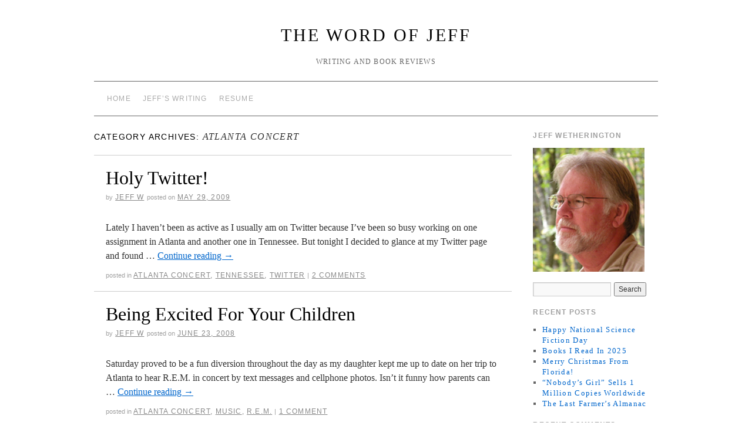

--- FILE ---
content_type: text/html; charset=UTF-8
request_url: https://thewordofjeff.com/category/atlanta-concert/
body_size: 17286
content:
<!doctype html>
<!--[if lt IE 7]> <html class="no-js ie6 lt-ie9 lt-ie8 lt-ie7" dir="ltr" lang="en-US" prefix="og: https://ogp.me/ns#"> <![endif]-->
<!--[if IE 7]>    <html class="no-js ie7 lt-ie9 lt-ie8" dir="ltr" lang="en-US" prefix="og: https://ogp.me/ns#"> <![endif]-->
<!--[if IE 8]>    <html class="no-js ie8 lt-ie9" dir="ltr" lang="en-US" prefix="og: https://ogp.me/ns#"> <![endif]-->
<!--[if gt IE 8]><!--> <html class="no-js" dir="ltr" lang="en-US" prefix="og: https://ogp.me/ns#"> <!--<![endif]-->
	<head>
		<meta charset="UTF-8" />
		<meta http-equiv="X-UA-Compatible" content="IE=edge,chrome=1">
		<meta name="viewport" content="width=device-width">
		<title>Atlanta Concert - The Word Of JeffThe Word Of Jeff</title>
		<link rel="profile" href="http://gmpg.org/xfn/11" />
		<link rel="pingback" href="https://thewordofjeff.com/xmlrpc.php" />
		<style type="text/css"> #wrapper { max-width: 960px !important;} </style>
		
		<!-- All in One SEO 4.9.3 - aioseo.com -->
	<meta name="robots" content="max-image-preview:large" />
	<meta name="google-site-verification" content="Cb0USsr53BQGK4QHqIt8oZpy72pBiEqeJbJ7oujp1M4" />
	<link rel="canonical" href="https://thewordofjeff.com/category/atlanta-concert/" />
	<meta name="generator" content="All in One SEO (AIOSEO) 4.9.3" />
		<script type="application/ld+json" class="aioseo-schema">
			{"@context":"https:\/\/schema.org","@graph":[{"@type":"BreadcrumbList","@id":"https:\/\/thewordofjeff.com\/category\/atlanta-concert\/#breadcrumblist","itemListElement":[{"@type":"ListItem","@id":"https:\/\/thewordofjeff.com#listItem","position":1,"name":"Home","item":"https:\/\/thewordofjeff.com","nextItem":{"@type":"ListItem","@id":"https:\/\/thewordofjeff.com\/category\/atlanta-concert\/#listItem","name":"Atlanta Concert"}},{"@type":"ListItem","@id":"https:\/\/thewordofjeff.com\/category\/atlanta-concert\/#listItem","position":2,"name":"Atlanta Concert","previousItem":{"@type":"ListItem","@id":"https:\/\/thewordofjeff.com#listItem","name":"Home"}}]},{"@type":"CollectionPage","@id":"https:\/\/thewordofjeff.com\/category\/atlanta-concert\/#collectionpage","url":"https:\/\/thewordofjeff.com\/category\/atlanta-concert\/","name":"Atlanta Concert - The Word Of Jeff","inLanguage":"en-US","isPartOf":{"@id":"https:\/\/thewordofjeff.com\/#website"},"breadcrumb":{"@id":"https:\/\/thewordofjeff.com\/category\/atlanta-concert\/#breadcrumblist"}},{"@type":"Organization","@id":"https:\/\/thewordofjeff.com\/#organization","name":"The Word Of Jeff","description":"Writing and Book Reviews","url":"https:\/\/thewordofjeff.com\/"},{"@type":"WebSite","@id":"https:\/\/thewordofjeff.com\/#website","url":"https:\/\/thewordofjeff.com\/","name":"The Word Of Jeff","description":"Writing and Book Reviews","inLanguage":"en-US","publisher":{"@id":"https:\/\/thewordofjeff.com\/#organization"}}]}
		</script>
		<!-- All in One SEO -->

<link rel="alternate" type="application/rss+xml" title="The Word Of Jeff &raquo; Feed" href="https://thewordofjeff.com/feed/" />
<link rel="alternate" type="application/rss+xml" title="The Word Of Jeff &raquo; Comments Feed" href="https://thewordofjeff.com/comments/feed/" />
<link rel="alternate" type="application/rss+xml" title="The Word Of Jeff &raquo; Atlanta Concert Category Feed" href="https://thewordofjeff.com/category/atlanta-concert/feed/" />
		<!-- This site uses the Google Analytics by MonsterInsights plugin v9.11.1 - Using Analytics tracking - https://www.monsterinsights.com/ -->
							<script src="//www.googletagmanager.com/gtag/js?id=G-EJEQV4J1LX"  data-cfasync="false" data-wpfc-render="false" type="text/javascript" async></script>
			<script data-cfasync="false" data-wpfc-render="false" type="text/javascript">
				var mi_version = '9.11.1';
				var mi_track_user = true;
				var mi_no_track_reason = '';
								var MonsterInsightsDefaultLocations = {"page_location":"https:\/\/thewordofjeff.com\/category\/atlanta-concert\/"};
								if ( typeof MonsterInsightsPrivacyGuardFilter === 'function' ) {
					var MonsterInsightsLocations = (typeof MonsterInsightsExcludeQuery === 'object') ? MonsterInsightsPrivacyGuardFilter( MonsterInsightsExcludeQuery ) : MonsterInsightsPrivacyGuardFilter( MonsterInsightsDefaultLocations );
				} else {
					var MonsterInsightsLocations = (typeof MonsterInsightsExcludeQuery === 'object') ? MonsterInsightsExcludeQuery : MonsterInsightsDefaultLocations;
				}

								var disableStrs = [
										'ga-disable-G-EJEQV4J1LX',
									];

				/* Function to detect opted out users */
				function __gtagTrackerIsOptedOut() {
					for (var index = 0; index < disableStrs.length; index++) {
						if (document.cookie.indexOf(disableStrs[index] + '=true') > -1) {
							return true;
						}
					}

					return false;
				}

				/* Disable tracking if the opt-out cookie exists. */
				if (__gtagTrackerIsOptedOut()) {
					for (var index = 0; index < disableStrs.length; index++) {
						window[disableStrs[index]] = true;
					}
				}

				/* Opt-out function */
				function __gtagTrackerOptout() {
					for (var index = 0; index < disableStrs.length; index++) {
						document.cookie = disableStrs[index] + '=true; expires=Thu, 31 Dec 2099 23:59:59 UTC; path=/';
						window[disableStrs[index]] = true;
					}
				}

				if ('undefined' === typeof gaOptout) {
					function gaOptout() {
						__gtagTrackerOptout();
					}
				}
								window.dataLayer = window.dataLayer || [];

				window.MonsterInsightsDualTracker = {
					helpers: {},
					trackers: {},
				};
				if (mi_track_user) {
					function __gtagDataLayer() {
						dataLayer.push(arguments);
					}

					function __gtagTracker(type, name, parameters) {
						if (!parameters) {
							parameters = {};
						}

						if (parameters.send_to) {
							__gtagDataLayer.apply(null, arguments);
							return;
						}

						if (type === 'event') {
														parameters.send_to = monsterinsights_frontend.v4_id;
							var hookName = name;
							if (typeof parameters['event_category'] !== 'undefined') {
								hookName = parameters['event_category'] + ':' + name;
							}

							if (typeof MonsterInsightsDualTracker.trackers[hookName] !== 'undefined') {
								MonsterInsightsDualTracker.trackers[hookName](parameters);
							} else {
								__gtagDataLayer('event', name, parameters);
							}
							
						} else {
							__gtagDataLayer.apply(null, arguments);
						}
					}

					__gtagTracker('js', new Date());
					__gtagTracker('set', {
						'developer_id.dZGIzZG': true,
											});
					if ( MonsterInsightsLocations.page_location ) {
						__gtagTracker('set', MonsterInsightsLocations);
					}
										__gtagTracker('config', 'G-EJEQV4J1LX', {"forceSSL":"true","link_attribution":"true"} );
										window.gtag = __gtagTracker;										(function () {
						/* https://developers.google.com/analytics/devguides/collection/analyticsjs/ */
						/* ga and __gaTracker compatibility shim. */
						var noopfn = function () {
							return null;
						};
						var newtracker = function () {
							return new Tracker();
						};
						var Tracker = function () {
							return null;
						};
						var p = Tracker.prototype;
						p.get = noopfn;
						p.set = noopfn;
						p.send = function () {
							var args = Array.prototype.slice.call(arguments);
							args.unshift('send');
							__gaTracker.apply(null, args);
						};
						var __gaTracker = function () {
							var len = arguments.length;
							if (len === 0) {
								return;
							}
							var f = arguments[len - 1];
							if (typeof f !== 'object' || f === null || typeof f.hitCallback !== 'function') {
								if ('send' === arguments[0]) {
									var hitConverted, hitObject = false, action;
									if ('event' === arguments[1]) {
										if ('undefined' !== typeof arguments[3]) {
											hitObject = {
												'eventAction': arguments[3],
												'eventCategory': arguments[2],
												'eventLabel': arguments[4],
												'value': arguments[5] ? arguments[5] : 1,
											}
										}
									}
									if ('pageview' === arguments[1]) {
										if ('undefined' !== typeof arguments[2]) {
											hitObject = {
												'eventAction': 'page_view',
												'page_path': arguments[2],
											}
										}
									}
									if (typeof arguments[2] === 'object') {
										hitObject = arguments[2];
									}
									if (typeof arguments[5] === 'object') {
										Object.assign(hitObject, arguments[5]);
									}
									if ('undefined' !== typeof arguments[1].hitType) {
										hitObject = arguments[1];
										if ('pageview' === hitObject.hitType) {
											hitObject.eventAction = 'page_view';
										}
									}
									if (hitObject) {
										action = 'timing' === arguments[1].hitType ? 'timing_complete' : hitObject.eventAction;
										hitConverted = mapArgs(hitObject);
										__gtagTracker('event', action, hitConverted);
									}
								}
								return;
							}

							function mapArgs(args) {
								var arg, hit = {};
								var gaMap = {
									'eventCategory': 'event_category',
									'eventAction': 'event_action',
									'eventLabel': 'event_label',
									'eventValue': 'event_value',
									'nonInteraction': 'non_interaction',
									'timingCategory': 'event_category',
									'timingVar': 'name',
									'timingValue': 'value',
									'timingLabel': 'event_label',
									'page': 'page_path',
									'location': 'page_location',
									'title': 'page_title',
									'referrer' : 'page_referrer',
								};
								for (arg in args) {
																		if (!(!args.hasOwnProperty(arg) || !gaMap.hasOwnProperty(arg))) {
										hit[gaMap[arg]] = args[arg];
									} else {
										hit[arg] = args[arg];
									}
								}
								return hit;
							}

							try {
								f.hitCallback();
							} catch (ex) {
							}
						};
						__gaTracker.create = newtracker;
						__gaTracker.getByName = newtracker;
						__gaTracker.getAll = function () {
							return [];
						};
						__gaTracker.remove = noopfn;
						__gaTracker.loaded = true;
						window['__gaTracker'] = __gaTracker;
					})();
									} else {
										console.log("");
					(function () {
						function __gtagTracker() {
							return null;
						}

						window['__gtagTracker'] = __gtagTracker;
						window['gtag'] = __gtagTracker;
					})();
									}
			</script>
							<!-- / Google Analytics by MonsterInsights -->
		<style id='wp-img-auto-sizes-contain-inline-css' type='text/css'>
img:is([sizes=auto i],[sizes^="auto," i]){contain-intrinsic-size:3000px 1500px}
/*# sourceURL=wp-img-auto-sizes-contain-inline-css */
</style>

<link rel='stylesheet' id='style.css-css' href='https://thewordofjeff.com/wp-content/themes/brunelleschi/style.css?ver=6.9' type='text/css' media='all' />
<style id='wp-emoji-styles-inline-css' type='text/css'>

	img.wp-smiley, img.emoji {
		display: inline !important;
		border: none !important;
		box-shadow: none !important;
		height: 1em !important;
		width: 1em !important;
		margin: 0 0.07em !important;
		vertical-align: -0.1em !important;
		background: none !important;
		padding: 0 !important;
	}
/*# sourceURL=wp-emoji-styles-inline-css */
</style>
<link rel='stylesheet' id='wp-block-library-css' href='https://thewordofjeff.com/wp-includes/css/dist/block-library/style.min.css?ver=6.9' type='text/css' media='all' />
<style id='wp-block-code-inline-css' type='text/css'>
.wp-block-code{box-sizing:border-box}.wp-block-code code{
  /*!rtl:begin:ignore*/direction:ltr;display:block;font-family:inherit;overflow-wrap:break-word;text-align:initial;white-space:pre-wrap
  /*!rtl:end:ignore*/}
/*# sourceURL=https://thewordofjeff.com/wp-includes/blocks/code/style.min.css */
</style>
<style id='wp-block-paragraph-inline-css' type='text/css'>
.is-small-text{font-size:.875em}.is-regular-text{font-size:1em}.is-large-text{font-size:2.25em}.is-larger-text{font-size:3em}.has-drop-cap:not(:focus):first-letter{float:left;font-size:8.4em;font-style:normal;font-weight:100;line-height:.68;margin:.05em .1em 0 0;text-transform:uppercase}body.rtl .has-drop-cap:not(:focus):first-letter{float:none;margin-left:.1em}p.has-drop-cap.has-background{overflow:hidden}:root :where(p.has-background){padding:1.25em 2.375em}:where(p.has-text-color:not(.has-link-color)) a{color:inherit}p.has-text-align-left[style*="writing-mode:vertical-lr"],p.has-text-align-right[style*="writing-mode:vertical-rl"]{rotate:180deg}
/*# sourceURL=https://thewordofjeff.com/wp-includes/blocks/paragraph/style.min.css */
</style>
<style id='global-styles-inline-css' type='text/css'>
:root{--wp--preset--aspect-ratio--square: 1;--wp--preset--aspect-ratio--4-3: 4/3;--wp--preset--aspect-ratio--3-4: 3/4;--wp--preset--aspect-ratio--3-2: 3/2;--wp--preset--aspect-ratio--2-3: 2/3;--wp--preset--aspect-ratio--16-9: 16/9;--wp--preset--aspect-ratio--9-16: 9/16;--wp--preset--color--black: #000000;--wp--preset--color--cyan-bluish-gray: #abb8c3;--wp--preset--color--white: #ffffff;--wp--preset--color--pale-pink: #f78da7;--wp--preset--color--vivid-red: #cf2e2e;--wp--preset--color--luminous-vivid-orange: #ff6900;--wp--preset--color--luminous-vivid-amber: #fcb900;--wp--preset--color--light-green-cyan: #7bdcb5;--wp--preset--color--vivid-green-cyan: #00d084;--wp--preset--color--pale-cyan-blue: #8ed1fc;--wp--preset--color--vivid-cyan-blue: #0693e3;--wp--preset--color--vivid-purple: #9b51e0;--wp--preset--gradient--vivid-cyan-blue-to-vivid-purple: linear-gradient(135deg,rgb(6,147,227) 0%,rgb(155,81,224) 100%);--wp--preset--gradient--light-green-cyan-to-vivid-green-cyan: linear-gradient(135deg,rgb(122,220,180) 0%,rgb(0,208,130) 100%);--wp--preset--gradient--luminous-vivid-amber-to-luminous-vivid-orange: linear-gradient(135deg,rgb(252,185,0) 0%,rgb(255,105,0) 100%);--wp--preset--gradient--luminous-vivid-orange-to-vivid-red: linear-gradient(135deg,rgb(255,105,0) 0%,rgb(207,46,46) 100%);--wp--preset--gradient--very-light-gray-to-cyan-bluish-gray: linear-gradient(135deg,rgb(238,238,238) 0%,rgb(169,184,195) 100%);--wp--preset--gradient--cool-to-warm-spectrum: linear-gradient(135deg,rgb(74,234,220) 0%,rgb(151,120,209) 20%,rgb(207,42,186) 40%,rgb(238,44,130) 60%,rgb(251,105,98) 80%,rgb(254,248,76) 100%);--wp--preset--gradient--blush-light-purple: linear-gradient(135deg,rgb(255,206,236) 0%,rgb(152,150,240) 100%);--wp--preset--gradient--blush-bordeaux: linear-gradient(135deg,rgb(254,205,165) 0%,rgb(254,45,45) 50%,rgb(107,0,62) 100%);--wp--preset--gradient--luminous-dusk: linear-gradient(135deg,rgb(255,203,112) 0%,rgb(199,81,192) 50%,rgb(65,88,208) 100%);--wp--preset--gradient--pale-ocean: linear-gradient(135deg,rgb(255,245,203) 0%,rgb(182,227,212) 50%,rgb(51,167,181) 100%);--wp--preset--gradient--electric-grass: linear-gradient(135deg,rgb(202,248,128) 0%,rgb(113,206,126) 100%);--wp--preset--gradient--midnight: linear-gradient(135deg,rgb(2,3,129) 0%,rgb(40,116,252) 100%);--wp--preset--font-size--small: 13px;--wp--preset--font-size--medium: 20px;--wp--preset--font-size--large: 36px;--wp--preset--font-size--x-large: 42px;--wp--preset--spacing--20: 0.44rem;--wp--preset--spacing--30: 0.67rem;--wp--preset--spacing--40: 1rem;--wp--preset--spacing--50: 1.5rem;--wp--preset--spacing--60: 2.25rem;--wp--preset--spacing--70: 3.38rem;--wp--preset--spacing--80: 5.06rem;--wp--preset--shadow--natural: 6px 6px 9px rgba(0, 0, 0, 0.2);--wp--preset--shadow--deep: 12px 12px 50px rgba(0, 0, 0, 0.4);--wp--preset--shadow--sharp: 6px 6px 0px rgba(0, 0, 0, 0.2);--wp--preset--shadow--outlined: 6px 6px 0px -3px rgb(255, 255, 255), 6px 6px rgb(0, 0, 0);--wp--preset--shadow--crisp: 6px 6px 0px rgb(0, 0, 0);}:where(.is-layout-flex){gap: 0.5em;}:where(.is-layout-grid){gap: 0.5em;}body .is-layout-flex{display: flex;}.is-layout-flex{flex-wrap: wrap;align-items: center;}.is-layout-flex > :is(*, div){margin: 0;}body .is-layout-grid{display: grid;}.is-layout-grid > :is(*, div){margin: 0;}:where(.wp-block-columns.is-layout-flex){gap: 2em;}:where(.wp-block-columns.is-layout-grid){gap: 2em;}:where(.wp-block-post-template.is-layout-flex){gap: 1.25em;}:where(.wp-block-post-template.is-layout-grid){gap: 1.25em;}.has-black-color{color: var(--wp--preset--color--black) !important;}.has-cyan-bluish-gray-color{color: var(--wp--preset--color--cyan-bluish-gray) !important;}.has-white-color{color: var(--wp--preset--color--white) !important;}.has-pale-pink-color{color: var(--wp--preset--color--pale-pink) !important;}.has-vivid-red-color{color: var(--wp--preset--color--vivid-red) !important;}.has-luminous-vivid-orange-color{color: var(--wp--preset--color--luminous-vivid-orange) !important;}.has-luminous-vivid-amber-color{color: var(--wp--preset--color--luminous-vivid-amber) !important;}.has-light-green-cyan-color{color: var(--wp--preset--color--light-green-cyan) !important;}.has-vivid-green-cyan-color{color: var(--wp--preset--color--vivid-green-cyan) !important;}.has-pale-cyan-blue-color{color: var(--wp--preset--color--pale-cyan-blue) !important;}.has-vivid-cyan-blue-color{color: var(--wp--preset--color--vivid-cyan-blue) !important;}.has-vivid-purple-color{color: var(--wp--preset--color--vivid-purple) !important;}.has-black-background-color{background-color: var(--wp--preset--color--black) !important;}.has-cyan-bluish-gray-background-color{background-color: var(--wp--preset--color--cyan-bluish-gray) !important;}.has-white-background-color{background-color: var(--wp--preset--color--white) !important;}.has-pale-pink-background-color{background-color: var(--wp--preset--color--pale-pink) !important;}.has-vivid-red-background-color{background-color: var(--wp--preset--color--vivid-red) !important;}.has-luminous-vivid-orange-background-color{background-color: var(--wp--preset--color--luminous-vivid-orange) !important;}.has-luminous-vivid-amber-background-color{background-color: var(--wp--preset--color--luminous-vivid-amber) !important;}.has-light-green-cyan-background-color{background-color: var(--wp--preset--color--light-green-cyan) !important;}.has-vivid-green-cyan-background-color{background-color: var(--wp--preset--color--vivid-green-cyan) !important;}.has-pale-cyan-blue-background-color{background-color: var(--wp--preset--color--pale-cyan-blue) !important;}.has-vivid-cyan-blue-background-color{background-color: var(--wp--preset--color--vivid-cyan-blue) !important;}.has-vivid-purple-background-color{background-color: var(--wp--preset--color--vivid-purple) !important;}.has-black-border-color{border-color: var(--wp--preset--color--black) !important;}.has-cyan-bluish-gray-border-color{border-color: var(--wp--preset--color--cyan-bluish-gray) !important;}.has-white-border-color{border-color: var(--wp--preset--color--white) !important;}.has-pale-pink-border-color{border-color: var(--wp--preset--color--pale-pink) !important;}.has-vivid-red-border-color{border-color: var(--wp--preset--color--vivid-red) !important;}.has-luminous-vivid-orange-border-color{border-color: var(--wp--preset--color--luminous-vivid-orange) !important;}.has-luminous-vivid-amber-border-color{border-color: var(--wp--preset--color--luminous-vivid-amber) !important;}.has-light-green-cyan-border-color{border-color: var(--wp--preset--color--light-green-cyan) !important;}.has-vivid-green-cyan-border-color{border-color: var(--wp--preset--color--vivid-green-cyan) !important;}.has-pale-cyan-blue-border-color{border-color: var(--wp--preset--color--pale-cyan-blue) !important;}.has-vivid-cyan-blue-border-color{border-color: var(--wp--preset--color--vivid-cyan-blue) !important;}.has-vivid-purple-border-color{border-color: var(--wp--preset--color--vivid-purple) !important;}.has-vivid-cyan-blue-to-vivid-purple-gradient-background{background: var(--wp--preset--gradient--vivid-cyan-blue-to-vivid-purple) !important;}.has-light-green-cyan-to-vivid-green-cyan-gradient-background{background: var(--wp--preset--gradient--light-green-cyan-to-vivid-green-cyan) !important;}.has-luminous-vivid-amber-to-luminous-vivid-orange-gradient-background{background: var(--wp--preset--gradient--luminous-vivid-amber-to-luminous-vivid-orange) !important;}.has-luminous-vivid-orange-to-vivid-red-gradient-background{background: var(--wp--preset--gradient--luminous-vivid-orange-to-vivid-red) !important;}.has-very-light-gray-to-cyan-bluish-gray-gradient-background{background: var(--wp--preset--gradient--very-light-gray-to-cyan-bluish-gray) !important;}.has-cool-to-warm-spectrum-gradient-background{background: var(--wp--preset--gradient--cool-to-warm-spectrum) !important;}.has-blush-light-purple-gradient-background{background: var(--wp--preset--gradient--blush-light-purple) !important;}.has-blush-bordeaux-gradient-background{background: var(--wp--preset--gradient--blush-bordeaux) !important;}.has-luminous-dusk-gradient-background{background: var(--wp--preset--gradient--luminous-dusk) !important;}.has-pale-ocean-gradient-background{background: var(--wp--preset--gradient--pale-ocean) !important;}.has-electric-grass-gradient-background{background: var(--wp--preset--gradient--electric-grass) !important;}.has-midnight-gradient-background{background: var(--wp--preset--gradient--midnight) !important;}.has-small-font-size{font-size: var(--wp--preset--font-size--small) !important;}.has-medium-font-size{font-size: var(--wp--preset--font-size--medium) !important;}.has-large-font-size{font-size: var(--wp--preset--font-size--large) !important;}.has-x-large-font-size{font-size: var(--wp--preset--font-size--x-large) !important;}
/*# sourceURL=global-styles-inline-css */
</style>

<style id='classic-theme-styles-inline-css' type='text/css'>
/*! This file is auto-generated */
.wp-block-button__link{color:#fff;background-color:#32373c;border-radius:9999px;box-shadow:none;text-decoration:none;padding:calc(.667em + 2px) calc(1.333em + 2px);font-size:1.125em}.wp-block-file__button{background:#32373c;color:#fff;text-decoration:none}
/*# sourceURL=/wp-includes/css/classic-themes.min.css */
</style>
<script type="text/javascript" src="https://thewordofjeff.com/wp-content/themes/brunelleschi/js/modernizr-2.5.2.min.js?ver=6.9" id="modernizr-js"></script>
<script type="text/javascript" src="https://thewordofjeff.com/wp-content/themes/brunelleschi/js/respond.js?ver=6.9" id="respond-js"></script>
<script type="text/javascript" src="https://thewordofjeff.com/wp-includes/js/jquery/jquery.min.js?ver=3.7.1" id="jquery-core-js"></script>
<script type="text/javascript" src="https://thewordofjeff.com/wp-includes/js/jquery/jquery-migrate.min.js?ver=3.4.1" id="jquery-migrate-js"></script>
<script type="text/javascript" src="https://thewordofjeff.com/wp-content/themes/brunelleschi/js/brunelleschi-scripts.js?ver=6.9" id="brunelleschi-scripts-js"></script>
<script type="text/javascript" src="https://thewordofjeff.com/wp-content/plugins/google-analytics-for-wordpress/assets/js/frontend-gtag.min.js?ver=9.11.1" id="monsterinsights-frontend-script-js" async="async" data-wp-strategy="async"></script>
<script data-cfasync="false" data-wpfc-render="false" type="text/javascript" id='monsterinsights-frontend-script-js-extra'>/* <![CDATA[ */
var monsterinsights_frontend = {"js_events_tracking":"true","download_extensions":"doc,pdf,ppt,zip,xls,docx,pptx,xlsx","inbound_paths":"[{\"path\":\"\\\/go\\\/\",\"label\":\"affiliate\"},{\"path\":\"\\\/recommend\\\/\",\"label\":\"affiliate\"}]","home_url":"https:\/\/thewordofjeff.com","hash_tracking":"false","v4_id":"G-EJEQV4J1LX"};/* ]]> */
</script>
<link rel="https://api.w.org/" href="https://thewordofjeff.com/wp-json/" /><link rel="alternate" title="JSON" type="application/json" href="https://thewordofjeff.com/wp-json/wp/v2/categories/113" /><link rel="EditURI" type="application/rsd+xml" title="RSD" href="https://thewordofjeff.com/xmlrpc.php?rsd" />
<meta name="generator" content="WordPress 6.9" />
		<style></style>
	</head>
	<body class="archive category category-atlanta-concert category-113 wp-theme-brunelleschi">
	<div id="wrapper" class="hfeed container">
		<header id="header" class="row clearfix">
							<hgroup id="branding" class="twelvecol last">
					<h1 class="site-title"><a href="https://thewordofjeff.com/" title="The Word Of Jeff" rel="home">The Word Of Jeff</a></h1>
					<h2 class="site-description">Writing and Book Reviews</h2>
				</hgroup>
																						<div id="access" role="navigation" class="twelvecol last clearfix">
					<div class="skip-link screen-reader-text"><a href="#content" title="Skip to content">Skip to content</a></div>
					<div class="menu"><ul>
<li ><a href="https://thewordofjeff.com/">Home</a></li><li class="page_item page-item-1753"><a href="https://thewordofjeff.com/jeffs-writing/">Jeff&#8217;s Writing</a></li>
<li class="page_item page-item-1799"><a href="https://thewordofjeff.com/resume/">Resume</a></li>
</ul></div>
				</div><!-- #access -->
					</header><!-- #header -->
		<div id="container" class="row clearfix">		
		<div id="main" role="main" class="ninecol ">
			<h1 class="page-title">Category Archives: <span>Atlanta Concert</span></h1>
			


			<article id="post-223" class="post-223 post type-post status-publish format-standard hentry category-atlanta-concert category-tennessee category-twitter">
			<header>
				<h2 class="entry-title"><a href="https://thewordofjeff.com/2009/05/29/holy-twitter/" title="Permalink to Holy Twitter!" rel="bookmark">Holy Twitter!</a></h2>
								<div class="entry-meta">
					<span class="meta-sep">by</span> <span class="author vcard"><a class="url fn n" href="https://thewordofjeff.com/author/thewordofjeff2018/" title="View all posts by Jeff W">Jeff W</a></span> <span class="meta-prep meta-prep-author">Posted on</span> <a href="https://thewordofjeff.com/2009/05/29/holy-twitter/" title="1:41 am" rel="bookmark"><span class="entry-date">May 29, 2009</span></a>				</div><!-- .entry-meta -->
							</header>
				<div class="entry-summary">
				<p>Lately I haven&#8217;t been as active as I usually am on Twitter because I&#8217;ve been so busy working on one assignment in Atlanta and another one in Tennessee. But tonight I decided to glance at my Twitter page and found &hellip; <a href="https://thewordofjeff.com/2009/05/29/holy-twitter/">Continue reading <span class="meta-nav">&rarr;</span></a></p>
			</div><!-- .entry-summary -->
	
			<div class="entry-utility">
													<span class="cat-links">
						<span class="entry-utility-prep entry-utility-prep-cat-links">Posted in</span> <a href="https://thewordofjeff.com/category/atlanta-concert/" rel="category tag">Atlanta Concert</a>, <a href="https://thewordofjeff.com/category/tennessee/" rel="category tag">Tennessee</a>, <a href="https://thewordofjeff.com/category/twitter/" rel="category tag">Twitter</a>					</span>
					<span class="meta-sep">|</span>
												<span class="comments-link"><a href="https://thewordofjeff.com/2009/05/29/holy-twitter/#comments">2 Comments</a></span>
			</div><!-- .entry-utility -->
		</article><!-- #post-## -->

		
	

			<article id="post-604" class="post-604 post type-post status-publish format-standard has-post-thumbnail hentry category-atlanta-concert category-music category-r-e-m">
			<header>
				<h2 class="entry-title"><a href="https://thewordofjeff.com/2008/06/23/being-excited-for-your-children/" title="Permalink to Being Excited For Your Children" rel="bookmark">Being Excited For Your Children</a></h2>
								<div class="entry-meta">
					<span class="meta-sep">by</span> <span class="author vcard"><a class="url fn n" href="https://thewordofjeff.com/author/thewordofjeff2018/" title="View all posts by Jeff W">Jeff W</a></span> <span class="meta-prep meta-prep-author">Posted on</span> <a href="https://thewordofjeff.com/2008/06/23/being-excited-for-your-children/" title="10:01 am" rel="bookmark"><span class="entry-date">June 23, 2008</span></a>				</div><!-- .entry-meta -->
							</header>
				<div class="entry-summary">
				<p>Saturday proved to be a fun diversion throughout the day as my daughter kept me up to date on her trip to Atlanta to hear R.E.M. in concert by text messages and cellphone photos. Isn&#8217;t it funny how parents can &hellip; <a href="https://thewordofjeff.com/2008/06/23/being-excited-for-your-children/">Continue reading <span class="meta-nav">&rarr;</span></a></p>
			</div><!-- .entry-summary -->
	
			<div class="entry-utility">
													<span class="cat-links">
						<span class="entry-utility-prep entry-utility-prep-cat-links">Posted in</span> <a href="https://thewordofjeff.com/category/atlanta-concert/" rel="category tag">Atlanta Concert</a>, <a href="https://thewordofjeff.com/category/music/" rel="category tag">Music</a>, <a href="https://thewordofjeff.com/category/r-e-m/" rel="category tag">R.E.M.</a>					</span>
					<span class="meta-sep">|</span>
												<span class="comments-link"><a href="https://thewordofjeff.com/2008/06/23/being-excited-for-your-children/#comments">1 Comment</a></span>
			</div><!-- .entry-utility -->
		</article><!-- #post-## -->

		
	

		</div><!-- #main -->
			<div id="sidebar" class="widget-area threecol last " role="complementary">
			<ul class="xoxo">

<li id="text-2" class="widget-container widget_text"><h3 class="widget-title">Jeff Wetherington</h3>			<div class="textwidget"><p align="left"><img src="http://thewordofjeff.com/wp-content/uploads/2014/07/jeff_headshot3_190.jpg" width="190" height="211" border="0"</p></div>
		</li><li id="search-2" class="widget-container widget_search"><form role="search" method="get" id="searchform" class="searchform" action="https://thewordofjeff.com/">
				<div>
					<label class="screen-reader-text" for="s">Search for:</label>
					<input type="text" value="" name="s" id="s" />
					<input type="submit" id="searchsubmit" value="Search" />
				</div>
			</form></li>
		<li id="recent-posts-2" class="widget-container widget_recent_entries">
		<h3 class="widget-title">Recent Posts</h3>
		<ul>
											<li>
					<a href="https://thewordofjeff.com/2026/01/02/happy-national-science-fiction-day-2/">Happy National Science Fiction Day</a>
									</li>
											<li>
					<a href="https://thewordofjeff.com/2025/12/31/books-i-read-in-2025/">Books I Read In 2025</a>
									</li>
											<li>
					<a href="https://thewordofjeff.com/2025/12/25/merry-christmas-from-florida/">Merry Christmas From Florida!</a>
									</li>
											<li>
					<a href="https://thewordofjeff.com/2025/12/16/nobodys-girl-sells-1-million-copies-worldwide/">&#8220;Nobody&#8217;s Girl&#8221; Sells 1 Million Copies Worldwide</a>
									</li>
											<li>
					<a href="https://thewordofjeff.com/2025/12/12/the-last-farmers-almanac/">The Last Farmer&#8217;s Almanac</a>
									</li>
					</ul>

		</li><li id="recent-comments-2" class="widget-container widget_recent_comments"><h3 class="widget-title">Recent Comments</h3><ul id="recentcomments"><li class="recentcomments"><span class="comment-author-link"><a href="https://thewanderingwetheringtons.com/lake-louisa-state-park-in-clermont-florida-dec-20-2025-jan-3-2026/" class="url" rel="ugc external nofollow">Lake Louisa State Park in Clermont, Florida Dec 20 2025 – Jan 3 2026</a></span> on <a href="https://thewordofjeff.com/2025/12/31/books-i-read-in-2025/#comment-1917">Books I Read In 2025</a></li><li class="recentcomments"><span class="comment-author-link"><a href="https://thewanderingwetheringtons.com/colt-creek-state-park-lakeland-florida-december-9-20-2025/" class="url" rel="ugc external nofollow">Colt Creek State Park Lakeland, Florida December 9 – 20, 2025</a></span> on <a href="https://thewordofjeff.com/2025/12/12/the-last-farmers-almanac/#comment-1916">The Last Farmer&#8217;s Almanac</a></li><li class="recentcomments"><span class="comment-author-link"><a href="https://thewanderingwetheringtons.com/methodist-cove-campground-in-alma-nebraska-may-28-june-4-2025/" class="url" rel="ugc external nofollow">Methodist Cove Campground in Alma, Nebraska May 28 – June 4, 2025</a></span> on <a href="https://thewordofjeff.com/2025/06/02/book-review-original-sin-by-jake-tapper-and-alex-thompson/#comment-1868">Book Review &#8211; Original Sin by Jake Tapper and Alex Thompson</a></li><li class="recentcomments"><span class="comment-author-link"><a href="https://thewanderingwetheringtons.com/minooka-campground-in-lucas-kansas-may-21-28-2025/" class="url" rel="ugc external nofollow">Minooka Campground in Lucas, Kansas May 21 – 28, 2025 -</a></span> on <a href="https://thewordofjeff.com/2025/05/25/book-review-careless-people-by-sarah-wynn-williams/#comment-1862">Book Review &#8211; Careless People by Sarah Wynn-Williams</a></li><li class="recentcomments"><span class="comment-author-link"><a href="https://thewanderingwetheringtons.com/ray-behrens-campground-in-perry-missouri-april-30-may-14-2025/" class="url" rel="ugc external nofollow">Ray Behrens Campground in Perry, Missouri April 30 – May 14, 2025 -</a></span> on <a href="https://thewordofjeff.com/2025/05/06/2025-pulitzer-prize-book-winners/#comment-1784">2025 Pulitzer Prize Book Winners</a></li></ul></li><li id="text-10" class="widget-container widget_text"><h3 class="widget-title">LinkedIn</h3>			<div class="textwidget"><a href="http://www.linkedin.com/in/jeffreywetherington" >
          <img src="http://thewordofjeff.com/wp-content/uploads/2014/07/btn_viewmy_160x33.png" width="160" height="33" border="0" alt="View Jeffrey Wetherington&#39;s profile on LinkedIn" />
    </a></div>
		</li><li id="block-2" class="widget-container widget_block">
<pre class="wp-block-code"><code>
</code></pre>
</li><li id="archives-2" class="widget-container widget_archive"><h3 class="widget-title">Archives</h3>
			<ul>
					<li><a href='https://thewordofjeff.com/2026/01/'>January 2026</a></li>
	<li><a href='https://thewordofjeff.com/2025/12/'>December 2025</a></li>
	<li><a href='https://thewordofjeff.com/2025/11/'>November 2025</a></li>
	<li><a href='https://thewordofjeff.com/2025/10/'>October 2025</a></li>
	<li><a href='https://thewordofjeff.com/2025/09/'>September 2025</a></li>
	<li><a href='https://thewordofjeff.com/2025/08/'>August 2025</a></li>
	<li><a href='https://thewordofjeff.com/2025/06/'>June 2025</a></li>
	<li><a href='https://thewordofjeff.com/2025/05/'>May 2025</a></li>
	<li><a href='https://thewordofjeff.com/2025/04/'>April 2025</a></li>
	<li><a href='https://thewordofjeff.com/2025/03/'>March 2025</a></li>
	<li><a href='https://thewordofjeff.com/2025/02/'>February 2025</a></li>
	<li><a href='https://thewordofjeff.com/2024/07/'>July 2024</a></li>
	<li><a href='https://thewordofjeff.com/2024/05/'>May 2024</a></li>
	<li><a href='https://thewordofjeff.com/2024/04/'>April 2024</a></li>
	<li><a href='https://thewordofjeff.com/2024/03/'>March 2024</a></li>
	<li><a href='https://thewordofjeff.com/2024/02/'>February 2024</a></li>
	<li><a href='https://thewordofjeff.com/2023/01/'>January 2023</a></li>
	<li><a href='https://thewordofjeff.com/2022/12/'>December 2022</a></li>
	<li><a href='https://thewordofjeff.com/2020/08/'>August 2020</a></li>
	<li><a href='https://thewordofjeff.com/2020/06/'>June 2020</a></li>
	<li><a href='https://thewordofjeff.com/2020/04/'>April 2020</a></li>
	<li><a href='https://thewordofjeff.com/2020/03/'>March 2020</a></li>
	<li><a href='https://thewordofjeff.com/2018/05/'>May 2018</a></li>
	<li><a href='https://thewordofjeff.com/2018/04/'>April 2018</a></li>
	<li><a href='https://thewordofjeff.com/2018/03/'>March 2018</a></li>
	<li><a href='https://thewordofjeff.com/2016/01/'>January 2016</a></li>
	<li><a href='https://thewordofjeff.com/2015/11/'>November 2015</a></li>
	<li><a href='https://thewordofjeff.com/2015/08/'>August 2015</a></li>
	<li><a href='https://thewordofjeff.com/2015/07/'>July 2015</a></li>
	<li><a href='https://thewordofjeff.com/2015/06/'>June 2015</a></li>
	<li><a href='https://thewordofjeff.com/2015/05/'>May 2015</a></li>
	<li><a href='https://thewordofjeff.com/2015/04/'>April 2015</a></li>
	<li><a href='https://thewordofjeff.com/2015/03/'>March 2015</a></li>
	<li><a href='https://thewordofjeff.com/2015/02/'>February 2015</a></li>
	<li><a href='https://thewordofjeff.com/2015/01/'>January 2015</a></li>
	<li><a href='https://thewordofjeff.com/2014/12/'>December 2014</a></li>
	<li><a href='https://thewordofjeff.com/2014/11/'>November 2014</a></li>
	<li><a href='https://thewordofjeff.com/2014/09/'>September 2014</a></li>
	<li><a href='https://thewordofjeff.com/2014/08/'>August 2014</a></li>
	<li><a href='https://thewordofjeff.com/2014/07/'>July 2014</a></li>
	<li><a href='https://thewordofjeff.com/2014/03/'>March 2014</a></li>
	<li><a href='https://thewordofjeff.com/2014/02/'>February 2014</a></li>
	<li><a href='https://thewordofjeff.com/2014/01/'>January 2014</a></li>
	<li><a href='https://thewordofjeff.com/2012/03/'>March 2012</a></li>
	<li><a href='https://thewordofjeff.com/2011/06/'>June 2011</a></li>
	<li><a href='https://thewordofjeff.com/2011/04/'>April 2011</a></li>
	<li><a href='https://thewordofjeff.com/2011/03/'>March 2011</a></li>
	<li><a href='https://thewordofjeff.com/2011/02/'>February 2011</a></li>
	<li><a href='https://thewordofjeff.com/2011/01/'>January 2011</a></li>
	<li><a href='https://thewordofjeff.com/2010/12/'>December 2010</a></li>
	<li><a href='https://thewordofjeff.com/2010/11/'>November 2010</a></li>
	<li><a href='https://thewordofjeff.com/2010/10/'>October 2010</a></li>
	<li><a href='https://thewordofjeff.com/2009/11/'>November 2009</a></li>
	<li><a href='https://thewordofjeff.com/2009/10/'>October 2009</a></li>
	<li><a href='https://thewordofjeff.com/2009/09/'>September 2009</a></li>
	<li><a href='https://thewordofjeff.com/2009/08/'>August 2009</a></li>
	<li><a href='https://thewordofjeff.com/2009/07/'>July 2009</a></li>
	<li><a href='https://thewordofjeff.com/2009/06/'>June 2009</a></li>
	<li><a href='https://thewordofjeff.com/2009/05/'>May 2009</a></li>
	<li><a href='https://thewordofjeff.com/2009/04/'>April 2009</a></li>
	<li><a href='https://thewordofjeff.com/2009/03/'>March 2009</a></li>
	<li><a href='https://thewordofjeff.com/2009/02/'>February 2009</a></li>
	<li><a href='https://thewordofjeff.com/2009/01/'>January 2009</a></li>
	<li><a href='https://thewordofjeff.com/2008/12/'>December 2008</a></li>
	<li><a href='https://thewordofjeff.com/2008/11/'>November 2008</a></li>
	<li><a href='https://thewordofjeff.com/2008/10/'>October 2008</a></li>
	<li><a href='https://thewordofjeff.com/2008/09/'>September 2008</a></li>
	<li><a href='https://thewordofjeff.com/2008/08/'>August 2008</a></li>
	<li><a href='https://thewordofjeff.com/2008/07/'>July 2008</a></li>
	<li><a href='https://thewordofjeff.com/2008/06/'>June 2008</a></li>
	<li><a href='https://thewordofjeff.com/2008/05/'>May 2008</a></li>
	<li><a href='https://thewordofjeff.com/2008/04/'>April 2008</a></li>
	<li><a href='https://thewordofjeff.com/2008/03/'>March 2008</a></li>
	<li><a href='https://thewordofjeff.com/2008/02/'>February 2008</a></li>
	<li><a href='https://thewordofjeff.com/2008/01/'>January 2008</a></li>
	<li><a href='https://thewordofjeff.com/2007/12/'>December 2007</a></li>
	<li><a href='https://thewordofjeff.com/2007/11/'>November 2007</a></li>
	<li><a href='https://thewordofjeff.com/2007/10/'>October 2007</a></li>
	<li><a href='https://thewordofjeff.com/2007/09/'>September 2007</a></li>
	<li><a href='https://thewordofjeff.com/2007/08/'>August 2007</a></li>
			</ul>

			</li><li id="text-8" class="widget-container widget_text"><h3 class="widget-title">What I&#8217;ve Read in 2011</h3>			<div class="textwidget"><a href="http://www.amazon.com/Beijing-Vintage-Crime-Black-Lizard/dp/0307472841/ref=sr_1_1?

s=books&ie=UTF8&qid=1302813836&sr=1-1" target=blank>The Man From Beijing</a>
<br />

<a href="http://www.amazon.com/The-Vanishing-Man-ebook/dp/B000JMKY96/ref=sr_1_1?s=books&ie=UTF8&qid=1302813763&sr=1-1" 

target=blank>The Vanishing Man</a>
<br />

<a href="http://www.amazon.com/Wizards-Magical-Masters-Modern-Fantasy/dp/0425215180/ref=tmm_hrd_title_0?

ie=UTF8&qid=1302813612&sr=1-1" target=blank>Wizards: Magical Tales From the Masters of Modern Fantasy</a>
<br />

<a href="http://www.amazon.com/Darkest-Evening-Year-Dean-Koontz/dp/0553589121/ref=sr_1_1?

s=books&ie=UTF8&qid=1302813545&sr=1-1" target=blank>The Darkest Evening of the Year</a>
<br />

<a href="http://www.amazon.com/Fortress-Sun-Paul-Cook/dp/1604502002/ref=sr_1_1?s=books&ie=UTF8&qid=1302813487&sr=1-1" 

target=blank>Fortress on the Sun</a>
<br />

<a href="http://www.amazon.com/Changes-Novel-Dresden-Jim-Butcher/dp/0451463471/ref=sr_1_1?

s=books&ie=UTF8&qid=1302813429&sr=1-1" target=blank>Changes</a>
<br />

<a href="http://www.amazon.com/Turn-Coat-Dresden-Files-Book/dp/0451462815/ref=sr_1_1?s=books&ie=UTF8&qid=1302813354&sr=1-1" 

target=blank>Turn Coat</a>
<br />

<a href="http://www.amazon.com/Small-Favor-Dresden-Files-Book/dp/B003B3NWDU/ref=sr_1_1?s=books&ie=UTF8&qid=1302813269&sr=1

-1" target=blank>Small Favor</a>
<br />

<a href="http://www.amazon.com/White-Night-Dresden-Files-Book/dp/045146155X/ref=sr_1_1?s=books&ie=UTF8&qid=1302813203&sr=1

-1" target=blank>White Night</a>
<br />

<a href="http://www.amazon.com/Proven-Guilty-Dresden-Files-Book/dp/0451461037/ref=sr_1_1?

s=books&ie=UTF8&qid=1302813136&sr=1-1" target=blank>Proven Guilty</a>
<br />

<a href="http://www.amazon.com/Dead-Beat-Dresden-Files-Book/dp/045146091X/ref=sr_1_1?s=books&ie=UTF8&qid=1302813071&sr=1-1" 

target=blank>Dead Beat</a>
<br />

<a href="http://www.amazon.com/Blood-Rites-Novel-Dresden-Files/dp/0451463358/ref=sr_1_1?

s=books&ie=UTF8&qid=1302812998&sr=1-1" target=blank>Blood Rites</a>
<br />

<a href="http://www.amazon.com/Death-Masks-Novel-Dresden-Files/dp/0451462947/ref=sr_1_1?

s=books&ie=UTF8&qid=1302812946&sr=1-1" target=blank>Death Masks</a>
<br />

<a href="http://www.amazon.com/Summer-Knight-Dresden-Files-Book/dp/0451458923/ref=sr_1_1?

s=books&ie=UTF8&qid=1302812871&sr=1-1" target=blank>Summer Knight</a>
<br />

<a href="http://www.amazon.com/Story-Edgar-Sawtelle-David-Wroblewski/dp/B001SS6JS0/ref=sr_1_2?ie=UTF8&qid=1293977275&sr=8-

2" target=blank>The Story of Edgar Sawtelle</a>
<br /></div>
		</li><li id="text-7" class="widget-container widget_text"><h3 class="widget-title">What I&#8217;ve Read in 2010</h3>			<div class="textwidget"><a href="http://www.amazon.com/Story-Edgar-Sawtelle-David-Wroblewski/dp/B001SS6JS0/ref=sr_1_2?ie=UTF8&qid=1293977275&sr=8-2" target=blank>The Story of Edgar Sawtelle</a>
<br />

<a href="http://www.amazon.com/Grave-Peril-three-Dresden-ebook/dp/B001650UDA/ref=pd_sim_kinc_1?ie=UTF8&m=AG56TWVU5XWC2" target=blank>Grave Peril</a>
<br />

<a href="http://www.amazon.com/Fool-Moon-Dresden-Files-ebook/dp/B001BPYD2O/ref=dp_kinw_strp_1?ie=UTF8&m=AG56TWVU5XWC2" target=blank>Fool Moon</a>
<br />

<a href="http://www.amazon.com/Storm-Front-Dresden-Files-Book/dp/0451457811/ref=sr_1_4?ie=UTF8&qid=1293977058&sr=8-4" target=blank>Storm Front</a>
<br />

<a href="http://www.amazon.com/Steampunk-Trilogy-Paul-Filippo/dp/1568581025/ref=sr_1_1?s=books&ie=UTF8&qid=1289142994&sr=1-1" target=blank>The Steampunk Trilogy</a>
<br />

<a href="http://www.amazon.com/Hull-Zero-Three-Greg-Bear/dp/0316072818/ref=sr_1_1?ie=UTF8&s=books&qid=1289142940&sr=1-1" target=blank>Hull Zero Three</a>
<br />

<a href="http://www.amazon.com/Firechild-Jack-Williamson/dp/0812558006/ref=sr_1_5?ie=UTF8&qid=1289142883&sr=8-5" target=blank>Firechild</a>
<br />

<a href="http://www.amazon.com/Writing-Comics-Peter-Graphic-Novels/dp/1581807309/ref=sr_1_2?ie=UTF8&s=books&qid=1287883231&sr=8-2" target=blank>Writing for Comics with Peter David</a>
<br />

<a href="http://www.amazon.com/Complete-Idiots-Publishing-Magazine-Articles/dp/0028638352/ref=sr_1_1?ie=UTF8&s=books&qid=1287882229&sr=8-1" target=blank>Complete Idiot's Guide to Publishing Magazine Articles</a>
<br />

<a href="http://www.amazon.com/Audacity-Hope-Thoughts-Reclaiming-American/dp/B001L9SIPS/ref=sr_1_9?s=books&ie=UTF8&qid=1288139207&sr=1-9" target=blank>The Audacity of Hope</a>
<br />

<a href="http://www.amazon.com/ProBlogger-Secrets-Blogging-Six-Figure-Income/dp/0470616342/ref=sr_1_1?s=books&ie=UTF8&qid=1288139308&sr=1-1" target=blank>ProBlogger: Secrets for Blogging Your Way to a Six-Figure Income</a>
<br />

<a href="http://www.amazon.com/Nation-Secrets-Threat-Democracy-American/dp/1400079780/ref=sr_1_1?s=books&ie=UTF8&qid=1288139389&sr=1-1" target=blank>Nation of Secrets: The Threat to Democracy and the American Way of Life</a>
<br />

<a href="http://www.amazon.com/Travel-Writers-Handbook-Experiences-Write-/dp/1572840846/ref=sr_1_1?s=books&ie=UTF8&qid=1288139556&sr=1-1" target=blank>The Travel Writer's Handbook: How to Write - and Sell - Your Own Travel Experiences</a>
<br />

<a href="http://www.amazon.com/God-Not-Great-Religion-Everything/dp/0446697966/ref=sr_1_1?s=books&ie=UTF8&qid=1288139797&sr=1-1" target=blank>God Is Not Great: How Religion Poisons Everything</a>
<br />

<a href="http://www.amazon.com/Writing-Begins-Breath-Embodying-Authentic/dp/159030473X/ref=sr_1_1?ie=UTF8&s=books&qid=1288139924&sr=1-1" target=blank>Writing Begins with the Breath: Embodying Your Authentic Voice</a>
<br />

<a href="http://www.amazon.com/End-Faith-Religion-Terror-Future/dp/0393327655/ref=sr_1_1?s=books&ie=UTF8&qid=1288140026&sr=1-1" target=blank>The End of Faith: Religion, Terror, and the Future of Reason</a>
<br />

<a href="http://www.amazon.com/Sparknotes-Ultimate-Style-Write-Short/dp/1411499735/ref=sr_1_13?ie=UTF8&qid=1288141251&sr=8-13" target=blank>Sparknotes Ultimate Style: How to Write a Short Story</a>
<br />

<a href="http://www.amazon.com/God-Delusion-Richard-Dawkins/dp/0618918248/ref=sr_1_1?s=books&ie=UTF8&qid=1288141401&sr=1-1" target=blank>The God Delusion</a>
<br />

<a href="http://www.amazon.com/One-Cares-What-You-Lunch/dp/032144972X/ref=sr_1_1?ie=UTF8&s=books&qid=1288141485&sr=1-1" target=blank>No One Cares What You Had for Lunch: 100 Ideas for Your Blog</a>
<br />

<a href="http://www.amazon.com/Browns-Symbol-Hardcover-First-Brown/dp/B0033DQGW2/ref=sr_1_11?s=books&ie=UTF8&qid=1288141554&sr=1-11" target=blank>The Lost Symbol</a>
<br />

<a href="http://www.amazon.com/Confident-Writer-Carol-C-Kanar/dp/0618958460/ref=sr_1_1?s=books&ie=UTF8&qid=1288141646&sr=1-1" target=blank>The Confident Writer</a>
<br />

<a href="http://www.amazon.com/7th-Son-Descent-J-C-Hutchins/dp/B0041T4P2A/ref=sr_1_1?ie=UTF8&s=books&qid=1288141753&sr=1-1" target=blank>7th Son: Descent</a>
<br />

<a href="http://www.amazon.com/Write-Faster-Better-David-Fryxell/dp/1582972869/ref=sr_1_1?ie=UTF8&s=books&qid=1288142264&sr=1-1" target=blank>Write Faster, Write Better</a>
<br />

<a href="http://www.amazon.com/Her-Fearful-Symmetry-Audrey-Niffenegger/dp/1439165394/ref=sr_1_1?ie=UTF8&s=books&qid=1288142417&sr=1-1" target=blank>Her Fearful Symmetry</a>
<br />

<a href="http://www.amazon.com/Writers-Digest-Handbook-Magazine-Writing/dp/1582973342/ref=sr_1_1?s=books&ie=UTF8&qid=1288142929&sr=1-1" target=blank>Writer's Digest Handbook of Magazine Article Writing</a>
<br />

<a href="http://www.amazon.com/Influence-Psychology-Persuasion-Business-Essentials/dp/006124189X/ref=sr_1_1?s=books&ie=UTF8&qid=1288143010&sr=1-1" target=blank>Influence: The Psychology of Persuasion</a>
<br />

<a href="http://www.amazon.com/About-Writing-Essays-Letters-Interviews/dp/0819567167/ref=sr_1_1?s=books&ie=UTF8&qid=1288143079&sr=1-1" target=blank>About Writing: Seven Essays, Four Letters, & Five Interviews</a>
<br />

<a href="http://www.amazon.com/Red-Tree-Caitlin-R-Kiernan/dp/B00342VEF6/ref=sr_1_1?s=books&ie=UTF8&qid=1288143248&sr=1-1" target=blank>The Red Tree</a>
<br />

<a href="http://www.amazon.com/Zen-Art-Writing-Releasing-Creative/dp/0553296345/ref=sr_1_1?s=books&ie=UTF8&qid=1288143333&sr=1-1" target=blank>Zen in the Art of Writing: Releasing the Creative Genius Within You</a>
<br />

<a href="http://www.amazon.com/Dream-Catcher-Memoir-Margaret-Salinger/dp/0671042823/ref=sr_1_2?s=books&ie=UTF8&qid=1288143414&sr=1-2" target=blank>Dream Catcher: A Memoir</a>
<br />

<a href="http://www.amazon.com/At-Home-World-Joyce-Maynard/dp/0312202296/ref=sr_1_1?s=books&ie=UTF8&qid=1288143469&sr=1-1" target=blank>At Home in the World: A Memoir</a>
<br />

<a href="http://www.amazon.com/20-Master-Plots-Build-Them/dp/1582972397/ref=sr_1_1?ie=UTF8&s=books&qid=1288143535&sr=1-1" target=blank>20 Master Plots: And How to Build Them</a>
<br /></div>
		</li><li id="text-6" class="widget-container widget_text"><h3 class="widget-title">What I&#8217;ve Read in 2009</h3>			<div class="textwidget"><a href="http://www.amazon.com/Craft-Writing-Science-Fiction-Sells/dp/0898796008/ref=sr_1_1?ie=UTF8&s=books&qid=1251225848&sr=8-1" target=blank>The Craft of Writing Science Fiction That Sells</a>
<br />
  
  <a href="http://www.amazon.com/Six-Figure-Freelancing-Kelly-James-Enger/dp/0375720952/ref=sr_1_1?ie=UTF8&s=books&qid=1251225543&sr=1-1" target=blank>Six Figure Freelancing</a>
<br />
  
  <a href="http://www.amazon.com/Make-Real-Living-Freelance-Writer/dp/097220265X/ref=sr_1_2?ie=UTF8&s=books&qid=1251225476&sr=1-2" target=blank>Make a Real Living as a Freelance Writer</a>
<br />
  
  <a href="http://www.amazon.com/Elmore-Leonards-10-Rules-Writing/dp/0061451487/ref=sr_1_1?ie=UTF8&s=books&qid=1231993377&sr=1-1" target=blank>Elmore Leonard's 10 Rules of Writing</a>
<br />
  
    <a href="http://www.amazon.com/Common-Fiction-Writing-Mistakes-Avoid/dp/B001LAVV0G/ref=sr_1_1?ie=UTF8&s=books&qid=1231992969&sr=1-1" target=blank>The 38 Most Common Fiction Writing Mistakes (And How to Avoid Them)</a>
<br />
    
    <a href="http://www.amazon.com/Writing-Science-Fiction-Christopher-Evans/dp/0312018495/ref=sr_1_1?ie=UTF8&s=books&qid=1231992807&sr=8-1" target=blank>Writing Science Fiction</a>
<br />
  
  <a href="http://www.amazon.com/Worlds-Wonder-Science-Fiction-Fantasy/dp/1582970076/ref=sr_1_2?ie=UTF8&s=books&qid=1231043131&sr=8-2" target=blank>Worlds of Wonder: How to Write Science Fiction & Fantasy</a>
<br /></div>
		</li><li id="text-5" class="widget-container widget_text"><h3 class="widget-title">What I&#8217;ve Read in 2008</h3>			<div class="textwidget"><a href="http://www.amazon.com/How-Write-Science-Fiction-Fantasy/dp/158297103X/ref=sr_1_1?ie=UTF8&s=books&qid=1229301273&sr=1-1" target=blank>How to Write Science Fiction and Fantasy</a>
<br />
  
  <a href="http://www.amazon.com/Writing-Copy-Dummies-Jonathan-Kranz/dp/0764569694/ref=sr_1_1?ie=UTF8&s=books&qid=1229288336&sr=1-1" target=blank>Writing Copy for Dummies</a>
<br />
  
  <a href="http://www.amazon.com/Get-Freelance-Life-mediabistro-coms-Insider/dp/0307238032/ref=sr_1_1?ie=UTF8&s=books&qid=1228689580&sr=1-1" target=blank>Get a Freelance Life: mediabistro.com's Insider Guide to Freelance Writing</a>
<br />
  
  <a href="http://www.amazon.com/Writing-Tools-Essential-Strategies-Writer/dp/0316014990/ref=pd_bbs_sr_1?ie=UTF8&s=books&qid=1218587813&sr=8-1" target=blank>Writing Tools: 50 Essential Strategies for Every Writer</a>
<br />
  
  <a href="http://www.amazon.com/Writing-Web-3-0-Self-Counsel/dp/1551807386/ref=sr_1_1?ie=UTF8&s=books&qid=1217183474&sr=1-1" target=blank>Writing for the Web 3.0</a>
<br />
  
  <a href="http://www.amazon.com/Write-Verb-Start-Writing-Excuses/dp/1582974594/ref=pd_bbs_sr_1?ie=UTF8&s=books&qid=1217183196&sr=8-1" target=blank>Write Is A Verb</a>
<br />
  
  
  <a href="http://www.amazon.com/Last-Lecture-Randy-Pausch/dp/1401323251/ref=pd_bbs_sr_1?ie=UTF8&s=books&qid=1210975570&sr=8-1" target=blank>The Last Lecture</a>
<br />
  
  <a href="http://www.amazon.com/Writing-Stephen-King/dp/0684853523/ref=ed_oe_h" target=blank>On Writing</a>
<br />
  
  <a href="http://www.amazon.com/Everything-Get-Published-Book-Successful/dp/1593375670/ref=pd_bbs_sr_1?ie=UTF8&s=books&qid=1205633578&sr=8-1" target=blank>The Everything Get Published Book: All You Need to Know to Become a Successful Author</a>
<br />
  
  <a href="http://www.amazon.com/Lifehacker-Tech-Tricks-Turbocharge-Your/dp/0470050659/ref=pd_bbs_1?ie=UTF8&s=books&qid=1201471183&sr=8-1" target=blank>Lifehacker: 88 Tech Tricks to Turbocharge Your Day</a>
<br /></div>
		</li><li id="text-4" class="widget-container widget_text"><h3 class="widget-title">What I&#8217;ve Read in 2007</h3>			<div class="textwidget"><a href="http://www.amazon.com/Digital-Photography-Book-Scott-Kelby/dp/032147404X/ref=pd_bbs_sr_1?ie=UTF8&s=books&qid=1197855616&sr=8-1" target=blank>The Digital Photography Book Vol. 1</a>
<br />

<a href="http://www.amazon.com/Starting-Your-Career-Freelance-Writer/dp/158115304X/ref=pd_bbs_sr_1/105-4532405-9126860?ie=UTF8&s=books&qid=1192047949&sr=8-1" target=blank>Starting Your Career As a Freelance Writer</a>
<br />

<a href="http://www.amazon.com/Get-Paid-Write-No-Nonsense-Freelance/dp/1591810124/ref=sr_1_1/105-9523110-0878846?ie=UTF8&s=books&qid=1188102123&sr=1-1" target=blank>Get Paid To Write!</a>
<br />

<a href="http://www.amazon.com/Freelance-Writers-Bible-Profitable-Writing/dp/1879505851/ref=pd_bbs_sr_1/105-9523110-0878846?ie=UTF8&s=books&qid=1188101594&sr=8-1" target=blank>The Freelance Writer's Bible: Your Guide to a Profitable Writing Career Within One Year</a>
<br />

<br /></div>
		</li><li id="categories-2" class="widget-container widget_categories"><h3 class="widget-title">Categories</h3>
			<ul>
					<li class="cat-item cat-item-109"><a href="https://thewordofjeff.com/category/2008-election/">2008 election</a>
</li>
	<li class="cat-item cat-item-31"><a href="https://thewordofjeff.com/category/2011-writers-market-deluxe-edition/">2011 Writer&#039;s Market Deluxe Edition</a>
</li>
	<li class="cat-item cat-item-95"><a href="https://thewordofjeff.com/category/911/">9/11</a>
</li>
	<li class="cat-item cat-item-36"><a href="https://thewordofjeff.com/category/about/">About</a>
</li>
	<li class="cat-item cat-item-50"><a href="https://thewordofjeff.com/category/amazon/">Amazon</a>
</li>
	<li class="cat-item cat-item-96"><a href="https://thewordofjeff.com/category/animal-kingdom/">Animal Kingdom</a>
</li>
	<li class="cat-item cat-item-67"><a href="https://thewordofjeff.com/category/anniversary/">Anniversary</a>
</li>
	<li class="cat-item cat-item-104"><a href="https://thewordofjeff.com/category/apple/">Apple</a>
</li>
	<li class="cat-item cat-item-62"><a href="https://thewordofjeff.com/category/art/">Art</a>
</li>
	<li class="cat-item cat-item-60"><a href="https://thewordofjeff.com/category/atlanta/">Atlanta</a>
</li>
	<li class="cat-item cat-item-113 current-cat"><a aria-current="page" href="https://thewordofjeff.com/category/atlanta-concert/">Atlanta Concert</a>
</li>
	<li class="cat-item cat-item-47"><a href="https://thewordofjeff.com/category/authors/">Authors</a>
</li>
	<li class="cat-item cat-item-108"><a href="https://thewordofjeff.com/category/autism/">Autism</a>
</li>
	<li class="cat-item cat-item-71"><a href="https://thewordofjeff.com/category/barnes-and-noble/">Barnes and Noble</a>
</li>
	<li class="cat-item cat-item-135"><a href="https://thewordofjeff.com/category/baton-rouge/">Baton Rouge</a>
</li>
	<li class="cat-item cat-item-39"><a href="https://thewordofjeff.com/category/bestsellers/">Bestsellers</a>
</li>
	<li class="cat-item cat-item-93"><a href="https://thewordofjeff.com/category/birthday/">Birthday</a>
</li>
	<li class="cat-item cat-item-142"><a href="https://thewordofjeff.com/category/blackberry/">Blackberry</a>
</li>
	<li class="cat-item cat-item-22"><a href="https://thewordofjeff.com/category/blog/">Blog</a>
</li>
	<li class="cat-item cat-item-129"><a href="https://thewordofjeff.com/category/blog-action-day/">Blog Action Day</a>
</li>
	<li class="cat-item cat-item-140"><a href="https://thewordofjeff.com/category/blogorlando/">BlogOrlando</a>
</li>
	<li class="cat-item cat-item-131"><a href="https://thewordofjeff.com/category/bookcrossing/">Bookcrossing</a>
</li>
	<li class="cat-item cat-item-5"><a href="https://thewordofjeff.com/category/books/">Books</a>
</li>
	<li class="cat-item cat-item-28"><a href="https://thewordofjeff.com/category/bookstores/">Bookstores</a>
</li>
	<li class="cat-item cat-item-127"><a href="https://thewordofjeff.com/category/breast-cancer-awareness-month/">Breast Cancer Awareness Month</a>
</li>
	<li class="cat-item cat-item-85"><a href="https://thewordofjeff.com/category/cabin/">Cabin</a>
</li>
	<li class="cat-item cat-item-128"><a href="https://thewordofjeff.com/category/camping/">Camping</a>
</li>
	<li class="cat-item cat-item-323"><a href="https://thewordofjeff.com/category/cartoon/">Cartoon</a>
</li>
	<li class="cat-item cat-item-114"><a href="https://thewordofjeff.com/category/cheese-grater-slide/">Cheese Grater Slide</a>
</li>
	<li class="cat-item cat-item-68"><a href="https://thewordofjeff.com/category/cindy/">Cindy</a>
</li>
	<li class="cat-item cat-item-20"><a href="https://thewordofjeff.com/category/comic-books/">Comic Books</a>
</li>
	<li class="cat-item cat-item-145"><a href="https://thewordofjeff.com/category/comic-strips/">Comic Strips</a>
</li>
	<li class="cat-item cat-item-122"><a href="https://thewordofjeff.com/category/contests/">Contests</a>
</li>
	<li class="cat-item cat-item-100"><a href="https://thewordofjeff.com/category/d-c/">D.C.</a>
</li>
	<li class="cat-item cat-item-41"><a href="https://thewordofjeff.com/category/demand-studios/">Demand Studios</a>
</li>
	<li class="cat-item cat-item-123"><a href="https://thewordofjeff.com/category/des-moines/">Des Moines</a>
</li>
	<li class="cat-item cat-item-86"><a href="https://thewordofjeff.com/category/disney-world/">Disney World</a>
</li>
	<li class="cat-item cat-item-2"><a href="https://thewordofjeff.com/category/douglas-adams/">Douglas Adams</a>
</li>
	<li class="cat-item cat-item-9"><a href="https://thewordofjeff.com/category/e-books/">e-books</a>
</li>
	<li class="cat-item cat-item-10"><a href="https://thewordofjeff.com/category/e-reader/">e-reader</a>
</li>
	<li class="cat-item cat-item-11"><a href="https://thewordofjeff.com/category/ebooks/">ebooks</a>
</li>
	<li class="cat-item cat-item-115"><a href="https://thewordofjeff.com/category/ecology/">ecology</a>
</li>
	<li class="cat-item cat-item-110"><a href="https://thewordofjeff.com/category/entertainment/">Entertainment</a>
</li>
	<li class="cat-item cat-item-116"><a href="https://thewordofjeff.com/category/enviornment/">enviornment</a>
</li>
	<li class="cat-item cat-item-91"><a href="https://thewordofjeff.com/category/epcot/">EPCOT</a>
</li>
	<li class="cat-item cat-item-12"><a href="https://thewordofjeff.com/category/ereaders/">eReaders</a>
</li>
	<li class="cat-item cat-item-32"><a href="https://thewordofjeff.com/category/facebook/">Facebook</a>
</li>
	<li class="cat-item cat-item-69"><a href="https://thewordofjeff.com/category/family/">Family</a>
</li>
	<li class="cat-item cat-item-44"><a href="https://thewordofjeff.com/category/fantasy/">Fantasy</a>
</li>
	<li class="cat-item cat-item-101"><a href="https://thewordofjeff.com/category/film/">Film</a>
</li>
	<li class="cat-item cat-item-35"><a href="https://thewordofjeff.com/category/flickr/">Flickr</a>
</li>
	<li class="cat-item cat-item-118"><a href="https://thewordofjeff.com/category/flood/">Flood</a>
</li>
	<li class="cat-item cat-item-81"><a href="https://thewordofjeff.com/category/florida-writers-association/">Florida Writers Association</a>
</li>
	<li class="cat-item cat-item-59"><a href="https://thewordofjeff.com/category/france/">France</a>
</li>
	<li class="cat-item cat-item-54"><a href="https://thewordofjeff.com/category/freelance/">Freelance</a>
</li>
	<li class="cat-item cat-item-18"><a href="https://thewordofjeff.com/category/freelance-writing/">Freelance Writing</a>
</li>
	<li class="cat-item cat-item-99"><a href="https://thewordofjeff.com/category/friends/">Friends</a>
</li>
	<li class="cat-item cat-item-61"><a href="https://thewordofjeff.com/category/georgia/">Georgia</a>
</li>
	<li class="cat-item cat-item-130"><a href="https://thewordofjeff.com/category/going-pink/">Going Pink</a>
</li>
	<li class="cat-item cat-item-75"><a href="https://thewordofjeff.com/category/google/">Google</a>
</li>
	<li class="cat-item cat-item-51"><a href="https://thewordofjeff.com/category/google-ebookstore/">Google eBookstore</a>
</li>
	<li class="cat-item cat-item-74"><a href="https://thewordofjeff.com/category/google-wave/">Google Wave</a>
</li>
	<li class="cat-item cat-item-14"><a href="https://thewordofjeff.com/category/grammar/">Grammar</a>
</li>
	<li class="cat-item cat-item-65"><a href="https://thewordofjeff.com/category/halloween/">Halloween</a>
</li>
	<li class="cat-item cat-item-148"><a href="https://thewordofjeff.com/category/halloween-2007/">Halloween 2007</a>
</li>
	<li class="cat-item cat-item-143"><a href="https://thewordofjeff.com/category/hammond/">Hammond</a>
</li>
	<li class="cat-item cat-item-98"><a href="https://thewordofjeff.com/category/health-care/">Health Care</a>
</li>
	<li class="cat-item cat-item-103"><a href="https://thewordofjeff.com/category/historical/">Historical</a>
</li>
	<li class="cat-item cat-item-102"><a href="https://thewordofjeff.com/category/holidays/">Holidays</a>
</li>
	<li class="cat-item cat-item-119"><a href="https://thewordofjeff.com/category/home/">Home</a>
</li>
	<li class="cat-item cat-item-83"><a href="https://thewordofjeff.com/category/hotels/">Hotels</a>
</li>
	<li class="cat-item cat-item-66"><a href="https://thewordofjeff.com/category/humor/">Humor</a>
</li>
	<li class="cat-item cat-item-331"><a href="https://thewordofjeff.com/category/in-memoriam/">In Memoriam</a>
</li>
	<li class="cat-item cat-item-124"><a href="https://thewordofjeff.com/category/iowa/">Iowa</a>
</li>
	<li class="cat-item cat-item-49"><a href="https://thewordofjeff.com/category/iphone/">iPhone</a>
</li>
	<li class="cat-item cat-item-92"><a href="https://thewordofjeff.com/category/june-foray/">June Foray</a>
</li>
	<li class="cat-item cat-item-25"><a href="https://thewordofjeff.com/category/kennedy-space-center/">Kennedy Space Center</a>
</li>
	<li class="cat-item cat-item-107"><a href="https://thewordofjeff.com/category/kentucky/">Kentucky</a>
</li>
	<li class="cat-item cat-item-30"><a href="https://thewordofjeff.com/category/kindle/">Kindle</a>
</li>
	<li class="cat-item cat-item-133"><a href="https://thewordofjeff.com/category/lake-charles/">Lake Charles</a>
</li>
	<li class="cat-item cat-item-63"><a href="https://thewordofjeff.com/category/leonardo-da-vinci/">Leonardo da Vinci</a>
</li>
	<li class="cat-item cat-item-106"><a href="https://thewordofjeff.com/category/lexington/">Lexington</a>
</li>
	<li class="cat-item cat-item-308"><a href="https://thewordofjeff.com/category/libby/">Libby</a>
</li>
	<li class="cat-item cat-item-6"><a href="https://thewordofjeff.com/category/libraries/">Libraries</a>
</li>
	<li class="cat-item cat-item-33"><a href="https://thewordofjeff.com/category/linkedin/">LinkedIn</a>
</li>
	<li class="cat-item cat-item-134"><a href="https://thewordofjeff.com/category/louisiana/">Louisiana</a>
</li>
	<li class="cat-item cat-item-3"><a href="https://thewordofjeff.com/category/macbook-pro/">MacBook Pro</a>
</li>
	<li class="cat-item cat-item-29"><a href="https://thewordofjeff.com/category/magazines/">Magazines</a>
</li>
	<li class="cat-item cat-item-76"><a href="https://thewordofjeff.com/category/maggie-valley/">Maggie Valley</a>
</li>
	<li class="cat-item cat-item-144"><a href="https://thewordofjeff.com/category/mardi-gras/">Mardi Gras</a>
</li>
	<li class="cat-item cat-item-146"><a href="https://thewordofjeff.com/category/maryland/">Maryland</a>
</li>
	<li class="cat-item cat-item-34"><a href="https://thewordofjeff.com/category/me/">Me</a>
</li>
	<li class="cat-item cat-item-322"><a href="https://thewordofjeff.com/category/meme/">Meme</a>
</li>
	<li class="cat-item cat-item-324"><a href="https://thewordofjeff.com/category/memes/">Memes</a>
</li>
	<li class="cat-item cat-item-79"><a href="https://thewordofjeff.com/category/mikey/">Mikey</a>
</li>
	<li class="cat-item cat-item-132"><a href="https://thewordofjeff.com/category/minnesota/">Minnesota</a>
</li>
	<li class="cat-item cat-item-125"><a href="https://thewordofjeff.com/category/missouri/">Missouri</a>
</li>
	<li class="cat-item cat-item-94"><a href="https://thewordofjeff.com/category/movies/">Movies</a>
</li>
	<li class="cat-item cat-item-64"><a href="https://thewordofjeff.com/category/music/">Music</a>
</li>
	<li class="cat-item cat-item-126"><a href="https://thewordofjeff.com/category/nanowrimo/">NaNoWriMo</a>
</li>
	<li class="cat-item cat-item-111"><a href="https://thewordofjeff.com/category/nashville/">Nashville</a>
</li>
	<li class="cat-item cat-item-13"><a href="https://thewordofjeff.com/category/national-grammar-day/">National Grammar Day</a>
</li>
	<li class="cat-item cat-item-7"><a href="https://thewordofjeff.com/category/national-library-week-2011/">National Library Week 2011</a>
</li>
	<li class="cat-item cat-item-136"><a href="https://thewordofjeff.com/category/new-orleans/">New Orleans</a>
</li>
	<li class="cat-item cat-item-38"><a href="https://thewordofjeff.com/category/new-york-times/">New York Times</a>
</li>
	<li class="cat-item cat-item-120"><a href="https://thewordofjeff.com/category/news/">News</a>
</li>
	<li class="cat-item cat-item-27"><a href="https://thewordofjeff.com/category/newspapers/">Newspapers</a>
</li>
	<li class="cat-item cat-item-70"><a href="https://thewordofjeff.com/category/nook/">Nook</a>
</li>
	<li class="cat-item cat-item-77"><a href="https://thewordofjeff.com/category/north-carolina/">North Carolina</a>
</li>
	<li class="cat-item cat-item-46"><a href="https://thewordofjeff.com/category/novels/">Novels</a>
</li>
	<li class="cat-item cat-item-52"><a href="https://thewordofjeff.com/category/nyt-sunday-book-review/">NYT Sunday Book Review</a>
</li>
	<li class="cat-item cat-item-88"><a href="https://thewordofjeff.com/category/obama/">Obama</a>
</li>
	<li class="cat-item cat-item-80"><a href="https://thewordofjeff.com/category/orlando/">Orlando</a>
</li>
	<li class="cat-item cat-item-82"><a href="https://thewordofjeff.com/category/personal/">Personal</a>
</li>
	<li class="cat-item cat-item-58"><a href="https://thewordofjeff.com/category/photography/">Photography</a>
</li>
	<li class="cat-item cat-item-87"><a href="https://thewordofjeff.com/category/photowalking/">Photowalking</a>
</li>
	<li class="cat-item cat-item-105"><a href="https://thewordofjeff.com/category/podcasts/">podcasts</a>
</li>
	<li class="cat-item cat-item-72"><a href="https://thewordofjeff.com/category/politics/">Politics</a>
</li>
	<li class="cat-item cat-item-53"><a href="https://thewordofjeff.com/category/project-gutenberg/">Project Gutenberg</a>
</li>
	<li class="cat-item cat-item-45"><a href="https://thewordofjeff.com/category/publishers/">Publishers</a>
</li>
	<li class="cat-item cat-item-326"><a href="https://thewordofjeff.com/category/pulitzer-prize/">Pulitzer Prize</a>
</li>
	<li class="cat-item cat-item-56"><a href="https://thewordofjeff.com/category/quiz/">Quiz</a>
</li>
	<li class="cat-item cat-item-42"><a href="https://thewordofjeff.com/category/quotes/">Quotes</a>
</li>
	<li class="cat-item cat-item-141"><a href="https://thewordofjeff.com/category/r-e-m/">R.E.M.</a>
</li>
	<li class="cat-item cat-item-8"><a href="https://thewordofjeff.com/category/read-an-e-book-week-2011/">Read an E-Book Week 2011</a>
</li>
	<li class="cat-item cat-item-78"><a href="https://thewordofjeff.com/category/restaurants/">Restaurants</a>
</li>
	<li class="cat-item cat-item-147"><a href="https://thewordofjeff.com/category/sanford/">Sanford</a>
</li>
	<li class="cat-item cat-item-43"><a href="https://thewordofjeff.com/category/science-fiction/">Science Fiction</a>
</li>
	<li class="cat-item cat-item-23"><a href="https://thewordofjeff.com/category/search/">Search</a>
</li>
	<li class="cat-item cat-item-84"><a href="https://thewordofjeff.com/category/sheepback-mountain/">Sheepback Mountain</a>
</li>
	<li class="cat-item cat-item-121"><a href="https://thewordofjeff.com/category/social-networking/">Social Networking</a>
</li>
	<li class="cat-item cat-item-26"><a href="https://thewordofjeff.com/category/space-shuttle-challenger/">Space Shuttle Challenger</a>
</li>
	<li class="cat-item cat-item-55"><a href="https://thewordofjeff.com/category/spelling/">Spelling</a>
</li>
	<li class="cat-item cat-item-137"><a href="https://thewordofjeff.com/category/state-fair/">State Fair</a>
</li>
	<li class="cat-item cat-item-48"><a href="https://thewordofjeff.com/category/stephen-king/">Stephen King</a>
</li>
	<li class="cat-item cat-item-19"><a href="https://thewordofjeff.com/category/suite101/">Suite101</a>
</li>
	<li class="cat-item cat-item-89"><a href="https://thewordofjeff.com/category/technology/">Technology</a>
</li>
	<li class="cat-item cat-item-112"><a href="https://thewordofjeff.com/category/tennessee/">Tennessee</a>
</li>
	<li class="cat-item cat-item-57"><a href="https://thewordofjeff.com/category/time-management/">Time Management</a>
</li>
	<li class="cat-item cat-item-17"><a href="https://thewordofjeff.com/category/top-10-freelance-writing-blogs/">Top 10 Freelance Writing Blogs</a>
</li>
	<li class="cat-item cat-item-21"><a href="https://thewordofjeff.com/category/travel/">Travel</a>
</li>
	<li class="cat-item cat-item-90"><a href="https://thewordofjeff.com/category/tv/">TV</a>
</li>
	<li class="cat-item cat-item-37"><a href="https://thewordofjeff.com/category/twitter/">Twitter</a>
</li>
	<li class="cat-item cat-item-1"><a href="https://thewordofjeff.com/category/uncategorized/">Uncategorized</a>
</li>
	<li class="cat-item cat-item-139"><a href="https://thewordofjeff.com/category/universal-studios/">Universal Studios</a>
</li>
	<li class="cat-item cat-item-117"><a href="https://thewordofjeff.com/category/valdosta/">Valdosta</a>
</li>
	<li class="cat-item cat-item-97"><a href="https://thewordofjeff.com/category/washington/">Washington</a>
</li>
	<li class="cat-item cat-item-138"><a href="https://thewordofjeff.com/category/waterloo/">Waterloo</a>
</li>
	<li class="cat-item cat-item-248"><a href="https://thewordofjeff.com/category/word-of-the-week/">Word Of The Week</a>
</li>
	<li class="cat-item cat-item-73"><a href="https://thewordofjeff.com/category/words/">words</a>
</li>
	<li class="cat-item cat-item-24"><a href="https://thewordofjeff.com/category/writers-knowledge-base/">Writer&#039;s Knowledge Base</a>
</li>
	<li class="cat-item cat-item-4"><a href="https://thewordofjeff.com/category/writers/">Writers</a>
</li>
	<li class="cat-item cat-item-15"><a href="https://thewordofjeff.com/category/writing/">Writing</a>
</li>
	<li class="cat-item cat-item-16"><a href="https://thewordofjeff.com/category/writing-blogs/">Writing Blogs</a>
</li>
	<li class="cat-item cat-item-40"><a href="https://thewordofjeff.com/category/writing-goals-2011/">Writing Goals 2011</a>
</li>
			</ul>

			</li><li id="text-9" class="widget-container widget_text"><h3 class="widget-title">Links</h3>			<div class="textwidget"><ul>
    	<li><a href="http://www.zengrrl.com/" target=blank>ZenGrrl</a></li>
<li><a href="http://citysurfingorlando.com/" target=blank>CitySurfing Orlando</a></li>
    	<li><a href="http://www.floridawriters.net/ target=blank>Florida Writers Association</a></li>
    	<li><a href="http://www.writermag.com/" target=blank>The Writer Magazine</a></li>
    	<li><a href="http://www.writersdigest.com/" target=blank>Writer's Digest Magazine</a></li>
    	<li><a href="http://www.madaboutwords.com" target=blank>MAD About Words</a></li>
    	<li><a href="http://www.makealivingwriting.com/" target=blank>Make A Living Writing</a></li>
        <li><a href="http://www.urbanmusewriter.com/" target=blank>The Urban Muse</a></li>
        <li><a href="http://allindiewriters.com/" target=blank>All Indie Writers</a></li>
        <li><a href="http://loriwidmer.blogspot.com/" target=blank>Words On The Page</a></li>
        <li><a href="http://kathrynmagendie.wordpress.com/" target=blank>Kat Magendie's Blog</a></li>
        <li><a href="http://myliteraryquest.wordpress.com/" target=blank>My Literary Quest</a></li>
        <li><a href="http://www.therenegadewriter.com/" target=blank>The Renegade Writer</a></li>
        <li><a href="http://writerunboxed.com/" target=blank>Writer Unboxed</a></li>
        <li><a href="http://dollarsanddeadlines.blogspot.com/" target=blank>Dollars and Deadlines</a></li>
        <li><a href="http://writetodone.com/" target=blank>Write to Done</a></li>
        <li><a href="http://michellerafter.com/" target=blank>WordCount:Freelancing in the Digital Age</a></li>
   
</div>
		</li>			</ul>
			
			<!-- Unified into one widget area, as of 1.1.8 -->
					</div><!-- #primary .widget-area -->
				</div><!-- #container -->
			<footer id="footer" role="contentinfo" class="row">
				<div id="footerbar" class="twelvecol last">
					
			<div id="footer-widget-area" role="complementary">

				<div id="first" class="widget-area">
					<ul class="xoxo">
						<li id="block-3" class="widget-container threecol widget_block widget_text">
<p>"The Word of Jeff" is an Amazon Associate. I earn a small commission from qualifying Amazon purchases at no additional cost to you when you use the Amazon links on this site. Thank you!</p>
</li>					</ul>
				</div><!-- #first .widget-area -->




			</div><!-- #footer-widget-area -->
				</div><!-- #footerbar -->
				<div id="colophon" class="twelvecol last">
					<div id="site-info" class="sixcol">
						<a href="https://thewordofjeff.com/" title="The Word Of Jeff" rel="home">
							The Word Of Jeff						</a>
					</div><!-- #site-info -->
					<div id="site-generator" class="sixcol last">
												<a href="http://wordpress.org/" title="Semantic Personal Publishing Platform">Proudly powered by WordPress.</a>
					</div><!-- #site-generator -->
				</div><!-- #colophon -->
			</footer><!-- #footer -->
		</div><!-- #wrapper -->
		<script type="speculationrules">
{"prefetch":[{"source":"document","where":{"and":[{"href_matches":"/*"},{"not":{"href_matches":["/wp-*.php","/wp-admin/*","/wp-content/uploads/*","/wp-content/*","/wp-content/plugins/*","/wp-content/themes/brunelleschi/*","/*\\?(.+)"]}},{"not":{"selector_matches":"a[rel~=\"nofollow\"]"}},{"not":{"selector_matches":".no-prefetch, .no-prefetch a"}}]},"eagerness":"conservative"}]}
</script>
<script id="wp-emoji-settings" type="application/json">
{"baseUrl":"https://s.w.org/images/core/emoji/17.0.2/72x72/","ext":".png","svgUrl":"https://s.w.org/images/core/emoji/17.0.2/svg/","svgExt":".svg","source":{"concatemoji":"https://thewordofjeff.com/wp-includes/js/wp-emoji-release.min.js?ver=6.9"}}
</script>
<script type="module">
/* <![CDATA[ */
/*! This file is auto-generated */
const a=JSON.parse(document.getElementById("wp-emoji-settings").textContent),o=(window._wpemojiSettings=a,"wpEmojiSettingsSupports"),s=["flag","emoji"];function i(e){try{var t={supportTests:e,timestamp:(new Date).valueOf()};sessionStorage.setItem(o,JSON.stringify(t))}catch(e){}}function c(e,t,n){e.clearRect(0,0,e.canvas.width,e.canvas.height),e.fillText(t,0,0);t=new Uint32Array(e.getImageData(0,0,e.canvas.width,e.canvas.height).data);e.clearRect(0,0,e.canvas.width,e.canvas.height),e.fillText(n,0,0);const a=new Uint32Array(e.getImageData(0,0,e.canvas.width,e.canvas.height).data);return t.every((e,t)=>e===a[t])}function p(e,t){e.clearRect(0,0,e.canvas.width,e.canvas.height),e.fillText(t,0,0);var n=e.getImageData(16,16,1,1);for(let e=0;e<n.data.length;e++)if(0!==n.data[e])return!1;return!0}function u(e,t,n,a){switch(t){case"flag":return n(e,"\ud83c\udff3\ufe0f\u200d\u26a7\ufe0f","\ud83c\udff3\ufe0f\u200b\u26a7\ufe0f")?!1:!n(e,"\ud83c\udde8\ud83c\uddf6","\ud83c\udde8\u200b\ud83c\uddf6")&&!n(e,"\ud83c\udff4\udb40\udc67\udb40\udc62\udb40\udc65\udb40\udc6e\udb40\udc67\udb40\udc7f","\ud83c\udff4\u200b\udb40\udc67\u200b\udb40\udc62\u200b\udb40\udc65\u200b\udb40\udc6e\u200b\udb40\udc67\u200b\udb40\udc7f");case"emoji":return!a(e,"\ud83e\u1fac8")}return!1}function f(e,t,n,a){let r;const o=(r="undefined"!=typeof WorkerGlobalScope&&self instanceof WorkerGlobalScope?new OffscreenCanvas(300,150):document.createElement("canvas")).getContext("2d",{willReadFrequently:!0}),s=(o.textBaseline="top",o.font="600 32px Arial",{});return e.forEach(e=>{s[e]=t(o,e,n,a)}),s}function r(e){var t=document.createElement("script");t.src=e,t.defer=!0,document.head.appendChild(t)}a.supports={everything:!0,everythingExceptFlag:!0},new Promise(t=>{let n=function(){try{var e=JSON.parse(sessionStorage.getItem(o));if("object"==typeof e&&"number"==typeof e.timestamp&&(new Date).valueOf()<e.timestamp+604800&&"object"==typeof e.supportTests)return e.supportTests}catch(e){}return null}();if(!n){if("undefined"!=typeof Worker&&"undefined"!=typeof OffscreenCanvas&&"undefined"!=typeof URL&&URL.createObjectURL&&"undefined"!=typeof Blob)try{var e="postMessage("+f.toString()+"("+[JSON.stringify(s),u.toString(),c.toString(),p.toString()].join(",")+"));",a=new Blob([e],{type:"text/javascript"});const r=new Worker(URL.createObjectURL(a),{name:"wpTestEmojiSupports"});return void(r.onmessage=e=>{i(n=e.data),r.terminate(),t(n)})}catch(e){}i(n=f(s,u,c,p))}t(n)}).then(e=>{for(const n in e)a.supports[n]=e[n],a.supports.everything=a.supports.everything&&a.supports[n],"flag"!==n&&(a.supports.everythingExceptFlag=a.supports.everythingExceptFlag&&a.supports[n]);var t;a.supports.everythingExceptFlag=a.supports.everythingExceptFlag&&!a.supports.flag,a.supports.everything||((t=a.source||{}).concatemoji?r(t.concatemoji):t.wpemoji&&t.twemoji&&(r(t.twemoji),r(t.wpemoji)))});
//# sourceURL=https://thewordofjeff.com/wp-includes/js/wp-emoji-loader.min.js
/* ]]> */
</script>
	</body>
</html>


<!-- Page cached by LiteSpeed Cache 7.7 on 2026-01-16 23:06:40 -->